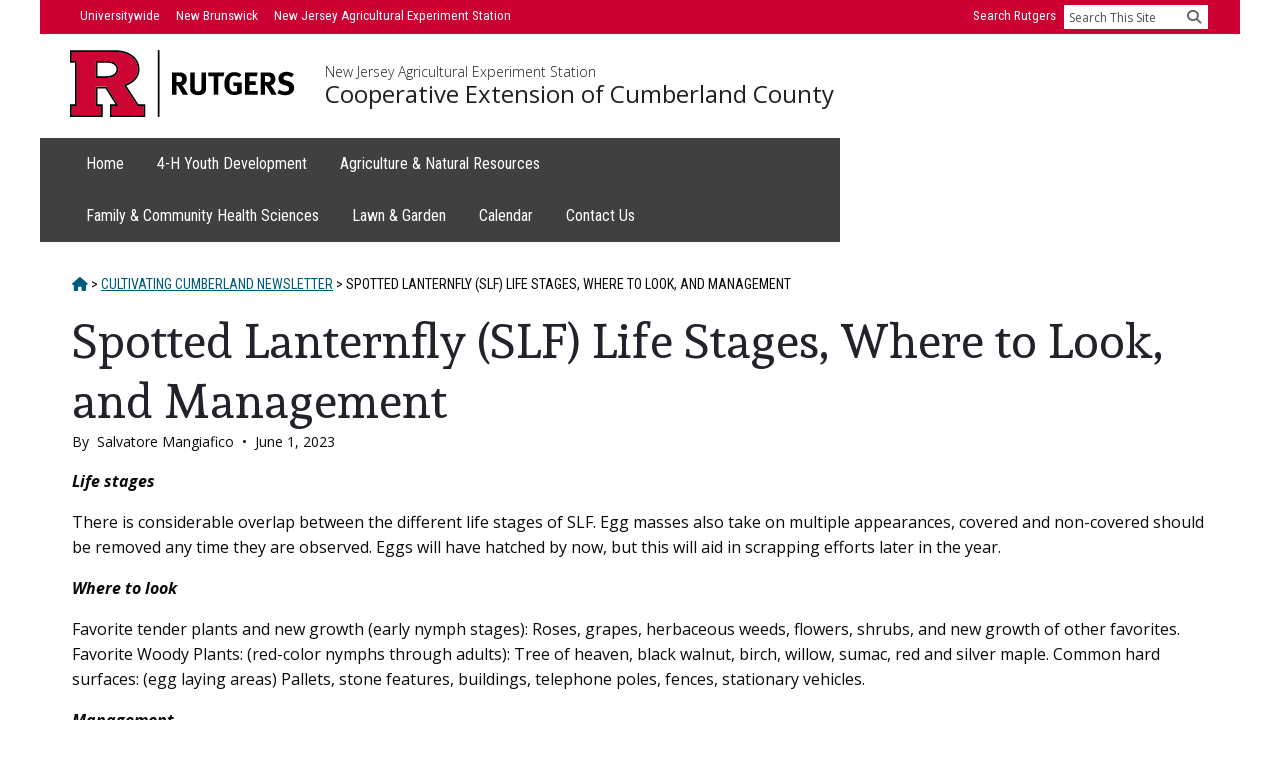

--- FILE ---
content_type: text/css
request_url: https://cumberland.njaes.rutgers.edu/wp-content/themes/breakthrough-pro/local.css
body_size: 1255
content:
@charset "UTF-8";
/* ##### ADDITIONS FOR INDIVIDUAL SITE ##### */
.mg-helpline {
	color: #cc0033;
	font-size: 125%;
	font-weight: bold;
}
/* #### social media icons #### */
.sidebar section .fa-facebook-square:before,
.sidebar section .fa-globe:before {
	font-size:2.7rem;
	display:inline!important
}

/*  TABBY TABS  */

.responsive-tabs .responsive-tabs__list__item {
	color: #010203 !important;
}

.responsive-tabs .responsive-tabs__list__item .fa {
	margin-right: 8px;
	line-height: 0.8;
}

.responsive-tabs .responsive-tabs__list__item:hover {
	color: #555 !important;
}

.responsive-tabs .responsive-tabs__list__item--active,
.responsive-tabs .responsive-tabs__list__item--active:hover {
	color: #010203 !important;
	font-weight:800;
}

/* #### Contact page  #### */

.page-id-84 #custom_html-4 .button { display:block; width:100%; margin-bottom:5px }


/* #### Footer  #### */
ol.social #social-text-1,
ol.social #social-text-2 {
	font-size: .75rem !important; 
}

/* move 404 page content down with no breadcrumbs*/

.error404 .entry-title {margin: 4.25rem 0 0 0;}


/*  rss on homepage in News panel */
div.wp-block-rss__item-title,
div.wp-block-rss__item-title a,
time {
	display:inline!important
}

time.wp-block-rss__item-publish-date:before {
	content: " (";
}
time.wp-block-rss__item-publish-date:after {
	content: ")";
}



/* ##### Font Awesome 6 ##### */

@font-face {
  font-family: 'Font Awesome 6 Brands';
  font-style: normal;
  font-weight: 400;
  font-display: block;
  src: url("/wp-content/themes/breakthrough-pro/fonts/font-awesome-6/fa-brands-400.woff2") format("woff2"), url("/wp-content/themes/breakthrough-pro/fonts/font-awesome-6/fa-brands-400.ttf") format("truetype"); }

  @font-face {
  font-family: 'Font Awesome 6 Free';
  font-style: normal;
  font-weight: 400;
  font-display: block;
  src: url("/wp-content/themes/breakthrough-pro/fonts/font-awesome-6/fa-regular-400.woff2") format("woff2"), url("/wp-content/themes/breakthrough-pro/fonts/font-awesome-6/fa-regular-400.ttf") format("truetype"); }

@font-face {
  font-family: 'Font Awesome 6 Free';
  font-style: normal;
  font-weight: 900;
  font-display: block;
  src: url("/wp-content/themes/breakthrough-pro/fonts/font-awesome-6/fa-solid-900.woff2") format("woff2"), url("/wp-content/themes/breakthrough-pro/fonts/font-awesome-6/fa-solid-900.ttf") format("truetype"); }

.fas,
.fa-solid {
  font-weight: 900; }
@font-face {
  font-family: 'Font Awesome 5 Brands';
  font-display: block;
  font-weight: 400;
  src: url("/wp-content/themes/breakthrough-pro/fonts/font-awesome-6/fa-brands-400.woff2") format("woff2"), url("/wp-content/themes/breakthrough-pro/fonts/font-awesome-6/fa-brands-400.ttf") format("truetype"); }

@font-face {
  font-family: 'Font Awesome 5 Free';
  font-display: block;
  font-weight: 900;
  src: url("/wp-content/themes/breakthrough-pro/fonts/font-awesome-6/fa-solid-900.woff2") format("woff2"), url("/wp-content/themes/breakthrough-pro/fonts/font-awesome-6/fa-solid-900.ttf") format("truetype"); }

@font-face {
  font-family: 'Font Awesome 5 Free';
  font-display: block;
  font-weight: 400;
  src: url("/wp-content/themes/breakthrough-pro/fonts/font-awesome-6/fa-regular-400.woff2") format("woff2"), url("/wp-content/themes/breakthrough-pro/fonts/font-awesome-6/fa-regular-400.ttf") format("truetype"); }
@font-face {
  font-family: 'FontAwesome';
  font-display: block;
  src: url("/wp-content/themes/breakthrough-pro/fonts/font-awesome-6/fa-solid-900.woff2") format("woff2"), url("/wp-content/themes/breakthrough-pro/fonts/font-awesome-6/fa-solid-900.ttf") format("truetype"); }

@font-face {
  font-family: 'FontAwesome';
  font-display: block;
  src: url("/wp-content/themes/breakthrough-pro/fonts/font-awesome-6/fa-brands-400.woff2") format("woff2"), url("/wp-content/themes/breakthrough-pro/fonts/font-awesome-6/fa-brands-400.ttf") format("truetype"); }

@font-face {
  font-family: 'FontAwesome';
  font-display: block;
  src: url("/wp-content/themes/breakthrough-pro/fonts/font-awesome-6/fa-regular-400.woff2") format("woff2"), url("/wp-content/themes/breakthrough-pro/fonts/font-awesome-6/fa-regular-400.ttf") format("truetype");
  unicode-range: U+F003,U+F006,U+F014,U+F016-F017,U+F01A-F01B,U+F01D,U+F022,U+F03E,U+F044,U+F046,U+F05C-F05D,U+F06E,U+F070,U+F087-F088,U+F08A,U+F094,U+F096-F097,U+F09D,U+F0A0,U+F0A2,U+F0A4-F0A7,U+F0C5,U+F0C7,U+F0E5-F0E6,U+F0EB,U+F0F6-F0F8,U+F10C,U+F114-F115,U+F118-F11A,U+F11C-F11D,U+F133,U+F147,U+F14E,U+F150-F152,U+F185-F186,U+F18E,U+F190-F192,U+F196,U+F1C1-F1C9,U+F1D9,U+F1DB,U+F1E3,U+F1EA,U+F1F7,U+F1F9,U+F20A,U+F247-F248,U+F24A,U+F24D,U+F255-F25B,U+F25D,U+F271-F274,U+F278,U+F27B,U+F28C,U+F28E,U+F29C,U+F2B5,U+F2B7,U+F2BA,U+F2BC,U+F2BE,U+F2C0-F2C1,U+F2C3,U+F2D0,U+F2D2,U+F2D4,U+F2DC; }

@font-face {
  font-family: 'FontAwesome';
  font-display: block;
  src: url("/wp-content/themes/breakthrough-pro/fonts/font-awesome-6/fa-v4compatibility.woff2") format("woff2"), url("/wp-content/themes/breakthrough-pro/fonts/font-awesome-6/fa-v4compatibility.ttf") format("truetype");
  unicode-range: U+F041,U+F047,U+F065-F066,U+F07D-F07E,U+F080,U+F08B,U+F08E,U+F090,U+F09A,U+F0AC,U+F0AE,U+F0B2,U+F0D0,U+F0D6,U+F0E4,U+F0EC,U+F10A-F10B,U+F123,U+F13E,U+F148-F149,U+F14C,U+F156,U+F15E,U+F160-F161,U+F163,U+F175-F178,U+F195,U+F1F8,U+F219,U+F27A; }



/* ##### RESPONSIVE STEPS ##### */

/*body { color: red; }*/
@media screen and (min-width: 36em) { /* 576px - inherited from njaes-until-wp-themes.css */
	/*body { color: orange; }*/
}
@media screen and (min-width: 40em) { /* 640px - Medium - also used in njaes-unit-wp-themes.css */
	/*body { color: gold; }*/
}
@media screen and (min-width: 48em) { /* 769px - inherited from njaes-unit-wp-themes.css */
	/*body { color: yellowgreen; }*/
}
@media screen and (min-width: 48.9em) { /* 782px - inherited from WP css? (50em = 800px)*/
	/*body { color: green }*/
}
@media screen and (min-width: 53.8em) { /* 861px - inherited from style.css*/
	/*body { color: cadetblue; }*/
}
@media screen and (min-width: 64em) { /* 1024px - Large - also used in njaes-unit-wp-themes.css */
	/*body { color: blue; }*/
}
@media screen and (min-width: 75em) { /* 1200px - X-Large - inherited from njaes-unit-wp-themes.css */
	/*body { color: indigo; }*/
}
@media screen and (min-width: 85em) { /* 1360px */
	/*body { color: violet; }*/
}